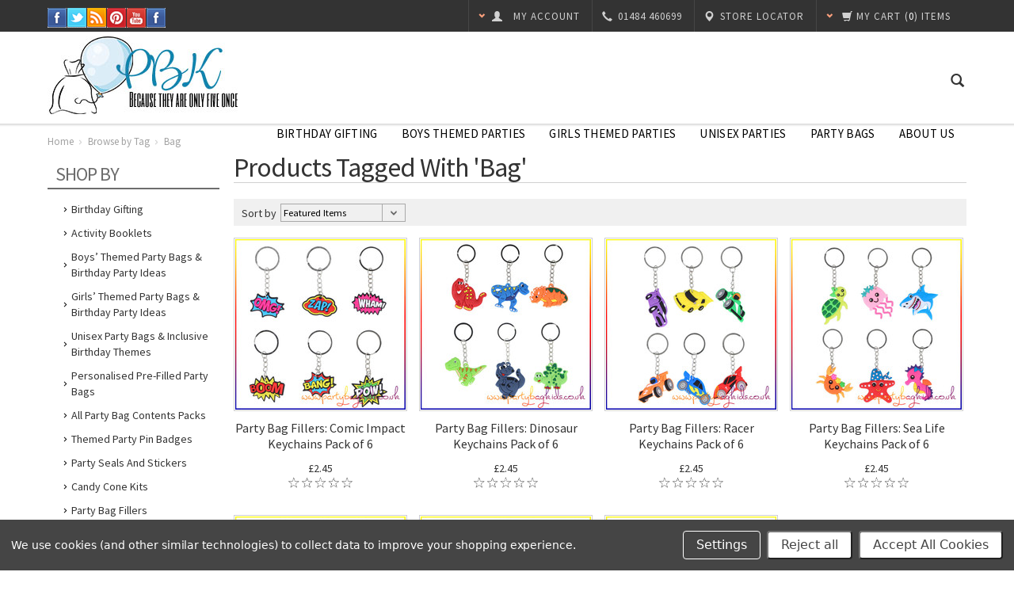

--- FILE ---
content_type: text/html; charset=UTF-8
request_url: https://partybagkids.co.uk/tags/bag
body_size: 11744
content:
<!DOCTYPE html>
<html xml:lang="en" lang="en" xmlns="http://www.w3.org/1999/xhtml">
<head>
    
    <title>Party Bag Kids - Products Tagged with 'Bag'</title>

    <meta http-equiv="Content-Type" content="text/html; charset=UTF-8" />
    <meta http-equiv="X-UA-Compatible" content="IE=edge">
    <meta name="description" content="Party Bags for Kids!  A magical touch to your child&#039;s celebration! We understand the importance of your little one&#039;s special day, and we are here to make it unforgettable. From the enchanting themes to the premium party supplies, we have everything you need to create a wondrous celebration for your child. So let your imagination run wild with our curated collection of high-quality party items, designed to create a spellbinding atmosphere that your child and their friends will cherish for years to come." />
    <meta name="keywords" content="Party, Bags, Kids, Children, Celebration, Party Bags, Loot, Pre-filled, Filled, Themed, Sweets, Treats, Gifts,  Stickers, Candy, Cone, Candy Cones, Matching, Personalised, Mugs, T-shirts, Badges, Presents, Games, Parcel, Pretty, Chocolate, Party in a Box, Party Bag Monkey, " />
    
    <link rel='canonical' href='https://partybagkids.co.uk/tags/bag' />
    <meta name='robots' content='noindex' />
    <meta http-equiv="Content-Script-Type" content="text/javascript" />
    <meta http-equiv="Content-Style-Type" content="text/css" />

    <meta name="viewport" content="width=device-width, initial-scale=1.0, maximum-scale=1.0, user-scalable=no">

    <!--[if lte IE 8]>
    <link href='//fonts.googleapis.com/css?family=Montserrat:400' rel='stylesheet' type='text/css'>
    <link href='//fonts.googleapis.com/css?family=Montserrat:700' rel='stylesheet' type='text/css'>
    <![endif]-->

    <link href="//fonts.googleapis.com/css?family=Open+Sans:300,700" rel="stylesheet" type="text/css">

    <link href='//fonts.googleapis.com/css?family=Source+Sans+Pro:300,400,600,700,400italic,700italic' rel='stylesheet' type='text/css'>
    <link rel="shortcut icon" href="https://cdn1.bigcommerce.com/server4000/1970e/product_images/PBK-FAVICON32x32.jpg?t=1516874567" />

    <meta http-equiv="Language" content="en-GB" />
    <meta name="language" content="English, en-GB" />
    <meta name="google-site-verification" content="yonIUmhUm5N6rZnbCC0WcLeGoCnJy80BKCRy7Q8f_3c" />
    <meta name="google-site-verification" content="owKKVC96Xykjw2HUnJVNf50YOQ7L0NS_wxDPKmhdTN8" />
    <meta name="y_key" content="5366cc47ae2f8c19" />
    <meta name="alexaVerifyID" content="zVbwUeploy1VvMJcuyOGW4Gf9FE" />
    <meta name="alexaVerifyID" content="bknKJ4o7m8Ld_FO0eYdIxHwkwII" />

    <meta property="og:title" content="Party Bag Kids" />
    <meta property="og:type" content="website" />
    <meta property="og:url" content="https://www.partybagkids.co.uk" />
    <meta property="og:image" content="https://www.partybagkids.co.uk/product_images/PirateLogoImage.jpg" />
    <meta property="og:site_name" content="Party Bag Kids" />
    <meta property="fb:admins" content="100001244748233" />
    <meta name="p:domain_verify" content="939bb56d1ea6beda2151b67d8791dfab"/>

    <link rel="apple-touch-icon" href="https://www.partybagkids.co.uk/product_images/uploaded_images/apple-touch-icon-57x57.png" />
    <link rel="apple-touch-icon" sizes="114x114" href="https://www.partybagkids.co.uk/product_images/uploaded_images/apple-touch-icon-114x114.png" />


    <!-- begin: js page tag -->
    <script language="javascript" type="text/javascript">//<![CDATA[
        (function(){
            // this happens before external dependencies (and dom ready) to reduce page flicker
            var node, i;
            for (i = window.document.childNodes.length; i--;) {
                node = window.document.childNodes[i];
                if (node.nodeName == 'HTML') {
                    node.className += ' javascript';
                }
            }
        })();
    //]]></script>
    <!-- end: js page tag -->
    <link rel="stylesheet" href="//netdna.bootstrapcdn.com/bootstrap/3.0.3/css/bootstrap.min.css">
    <link href="https://cdn9.bigcommerce.com/r-50b4fa8997ce43839fb9457331bc39687cd8345a/themes/__master/Styles/styles.css" type="text/css" rel="stylesheet" /><link href="https://partybagkids.co.uk/templates/__custom/Styles/styles.css?t=1641854669" media="all" type="text/css" rel="stylesheet" />
<link href="https://cdn9.bigcommerce.com/r-abca2fe3d6b6305557ce1b1e6c0f334341da0fc3/themes/Goodvibes/Styles/iselector.css" media="all" type="text/css" rel="stylesheet" />
<link href="https://cdn9.bigcommerce.com/r-abca2fe3d6b6305557ce1b1e6c0f334341da0fc3/themes/Goodvibes/Styles/flexslider.css" media="all" type="text/css" rel="stylesheet" />
<link href="https://cdn9.bigcommerce.com/r-abca2fe3d6b6305557ce1b1e6c0f334341da0fc3/themes/Goodvibes/Styles/slide-show.css" media="all" type="text/css" rel="stylesheet" />
<link href="https://cdn9.bigcommerce.com/r-abca2fe3d6b6305557ce1b1e6c0f334341da0fc3/themes/Goodvibes/Styles/styles-slide-show.css" media="all" type="text/css" rel="stylesheet" />
<link href="https://cdn9.bigcommerce.com/r-abca2fe3d6b6305557ce1b1e6c0f334341da0fc3/themes/Goodvibes/Styles/social.css" media="all" type="text/css" rel="stylesheet" />
<!--[if IE]><link href="https://cdn9.bigcommerce.com/r-abca2fe3d6b6305557ce1b1e6c0f334341da0fc3/themes/Goodvibes/Styles/ie.css" media="all" type="text/css" rel="stylesheet" /><![endif]-->
<link href="https://cdn9.bigcommerce.com/r-098fe5f4938830d40a5d5433badac2d4c1c010f5/javascript/superfish/css/store.css" type="text/css" rel="stylesheet" /><link type="text/css" rel="stylesheet" href="https://cdn9.bigcommerce.com/r-098fe5f4938830d40a5d5433badac2d4c1c010f5/javascript/jquery/plugins/imodal/imodal.css" />
    <link rel="stylesheet" href="https://partybagkids.co.uk/templates/__custom/Styles/pbk.css?t=1641854669">

    
    <style>
    div.selector,div.selector span,div.checker span,div.radio span,div.uploader,div.uploader span.action,div.button,div.button span {
    background-image: url(https://cdn2.bigcommerce.com/server4000/1970e/templates/__custom/images/icon_sprite.png?t=1641854669);
    background-repeat: no-repeat;
    -webkit-font-smoothing: antialiased;
    }
    </style>
    
    <!-- Tell the browsers about our RSS feeds -->
    <link rel="alternate" type="application/rss+xml" title="Latest News (RSS 2.0)" href="https://partybagkids.co.uk/rss.php?action=newblogs&amp;type=rss" />
<link rel="alternate" type="application/atom+xml" title="Latest News (Atom 0.3)" href="https://partybagkids.co.uk/rss.php?action=newblogs&amp;type=atom" />
<link rel="alternate" type="application/rss+xml" title="New Products (RSS 2.0)" href="https://partybagkids.co.uk/rss.php?type=rss" />
<link rel="alternate" type="application/atom+xml" title="New Products (Atom 0.3)" href="https://partybagkids.co.uk/rss.php?type=atom" />
<link rel="alternate" type="application/rss+xml" title="Popular Products (RSS 2.0)" href="https://partybagkids.co.uk/rss.php?action=popularproducts&amp;type=rss" />
<link rel="alternate" type="application/atom+xml" title="Popular Products (Atom 0.3)" href="https://partybagkids.co.uk/rss.php?action=popularproducts&amp;type=atom" />

    <!-- Include visitor tracking code (if any) -->
    <!-- Start Tracking Code for analytics_googleanalytics -->

<script data-bc-cookie-consent="3" type="text/plain">// <![CDATA[
  var _gaq = _gaq || [];
  _gaq.push(['_setAccount', 'UA-30825185-1']);
  _gaq.push(['_setDomainName', 'partybagkids.co.uk']);
  _gaq.push(['_setAllowLinker', true]);
  if (window.location.href && (window.location.href.indexOf("gafilter")==30)) {
document.write('gafilter');
  _gaq.push(['_setCustomVar',1,'Exclude Visitor','Dynamic IP',1]);
}
  _gaq.push(['_trackPageview']);

  (function() {
    var ga = document.createElement('script'); ga.type = 'text/javascript'; ga.async = true;
    ga.src = ('https:' == document.location.protocol ? 'https://ssl' : 'http://www') + '.google-analytics.com/ga.js';
    var s = document.getElementsByTagName('script')[0]; s.parentNode.insertBefore(ga, s);
  })();

(function() {
if (window.location.protocol == 'http:') {
        var px = new Image();
        px.src = "http://images.partybagkids.co.uk/spacer.gif?time=" + new Date().getTime();
}})();

// ]]></script>
<script data-bc-cookie-consent="3" type="text/plain">
if (location.protocol != 'https:')
{
 location.href = 'https:' + window.location.href.substring(window.location.protocol.length);
}
</script>

<script data-bc-cookie-consent="3" type="text/plain" src="/product_images/cookieControl-4.1.min.js"></script>

<script data-bc-cookie-consent="3" type="text/plain">//<![CDATA[
  cookieControl({
      introText:'<p>This site uses some unobtrusive cookies to store information on your computer.</p>',
      fullText:'<p>Some cookies on this site are essential, and the site won\'t work as expected without them. These cookies are set when you submit a form, login or interact with the site by doing something that goes beyond clicking on simple links.</p><p>We also use some non-essential cookies to anonymously track visitors or enhance your experience of the site.</p><p>By using our site you accept the terms of our <a href="https://ssl.partybagkids.co.uk/privacy-policy">Privacy Policy</a>.</p>',
      position:'right', // left or right
      shape:'triangle', // triangle or diamond
      theme:'dark', // light or dark
      startOpen:false,
      autoHide:3000,
      subdomains:true,
      onAccept:function(){},
      onReady:function(){
      },
      onCookiesAllowed:function(){},
      onCookiesNotAllowed:function(){},
      countries:'United Kingdom' // Or supply a list ['United Kingdom', 'Greece']
      });

      function ccAddAnalytics() {
}
   //]]>
</script>

                    <!-- Advanced settings / data solultions / Google an..  -->
    <script data-bc-cookie-consent="3" type="text/plain">
window.addEventListener("load", function(){
var storeClosed = false;
if (storeClosed)
alert("Thank you for visiting Party Bag Kids. We are temporarily closed");
});        
       
</script>

<!-- End Tracking Code for analytics_googleanalytics -->


    
    

    <link rel="stylesheet" href="https://cdn10.bigcommerce.com/r-abca2fe3d6b6305557ce1b1e6c0f334341da0fc3/themes/Goodvibes/Styles/perfect-scrollbar-0.4.5.min.css" />
    <link rel="stylesheet" type="text/css" href="https://cdn10.bigcommerce.com/r-abca2fe3d6b6305557ce1b1e6c0f334341da0fc3/themes/Goodvibes/Styles/prettyPhoto.css" /> 
    <link rel="stylesheet" href="https://partybagkids.co.uk/templates/__custom/Styles/cd-styles.css?t=1641854669">     
    
    <!-- GLOBAL_jQueryPath%% -->
    <script src="//ajax.googleapis.com/ajax/libs/jquery/1.7.2/jquery.min.js"></script>
    <script src="//netdna.bootstrapcdn.com/bootstrap/3.0.3/js/bootstrap.min.js"></script>
    <script type="text/javascript" src="https://cdn10.bigcommerce.com/r-098fe5f4938830d40a5d5433badac2d4c1c010f5/javascript/menudrop.js?"></script>
    <script type="text/javascript" src="https://cdn10.bigcommerce.com/r-abca2fe3d6b6305557ce1b1e6c0f334341da0fc3/themes/Goodvibes/js/common.js?"></script>
    <script type="text/javascript" src="https://cdn10.bigcommerce.com/r-098fe5f4938830d40a5d5433badac2d4c1c010f5/javascript/iselector.js?"></script>
    <script type="text/javascript" src="https://cdn10.bigcommerce.com/r-abca2fe3d6b6305557ce1b1e6c0f334341da0fc3/themes/Goodvibes/js/bselector.min.js"></script>
    <script src="https://cdn10.bigcommerce.com/r-098fe5f4938830d40a5d5433badac2d4c1c010f5/javascript/viewport.js?"></script>

    <!-- Translate -->
    <script src="https://cdn10.bigcommerce.com/r-abca2fe3d6b6305557ce1b1e6c0f334341da0fc3/themes/Goodvibes/js/jquery-lang.min.js" charset="utf-8" type="text/javascript"></script>
    <script>
    var gvConfig = {
    "showTweets": true,
    "tweetsType": "timeline",
    "tweetsQuery": "partybagkids",
    "address": true,
    "email": "info@partybagkids.co.uk",
    "fixedHeader": true,
    "saleFlags": true,
    "saleFlagColor": "#D22",
    "compareFlags": true,
    "compareFlagColor": "#2E93CC"
}
    </script>
    <script src="https://cdn10.bigcommerce.com/r-abca2fe3d6b6305557ce1b1e6c0f334341da0fc3/themes/Goodvibes/js/perfect-scrollbar-0.4.5.with-mousewheel.min.js"></script>
    <script src="https://cdn10.bigcommerce.com/r-abca2fe3d6b6305557ce1b1e6c0f334341da0fc3/themes/Goodvibes/js/jquery.paginate.min.js"></script>
    <script type="text/javascript" src="https://cdn10.bigcommerce.com/r-abca2fe3d6b6305557ce1b1e6c0f334341da0fc3/themes/Goodvibes/js/jquery.prettyPhoto.min.js"></script>
    <script type="text/javascript" src="https://cdn10.bigcommerce.com/r-abca2fe3d6b6305557ce1b1e6c0f334341da0fc3/themes/Goodvibes/js/jquery.uniform.min.js"></script>
    <script src="https://cdn10.bigcommerce.com/r-abca2fe3d6b6305557ce1b1e6c0f334341da0fc3/themes/Goodvibes/js/md5.min.js"></script>
    <script type="text/javascript" src="https://cdn10.bigcommerce.com/r-abca2fe3d6b6305557ce1b1e6c0f334341da0fc3/themes/Goodvibes/js/cd-scripts.min.js?v=8"></script>

    <!--
    <link rel="stylesheet" href="https://cdn10.bigcommerce.com/r-abca2fe3d6b6305557ce1b1e6c0f334341da0fc3/themes/Goodvibes/Styles/perfect-scrollbar-0.4.5.min.css" />
    <link rel="stylesheet" type="text/css" href="https://cdn10.bigcommerce.com/r-abca2fe3d6b6305557ce1b1e6c0f334341da0fc3/themes/Goodvibes/Styles/prettyPhoto.css" />
    -->

    <!-- Template bespoke js -->
    <script type="text/javascript" src="https://cdn10.bigcommerce.com/r-abca2fe3d6b6305557ce1b1e6c0f334341da0fc3/themes/Goodvibes/js/jquery.autobox.js"></script>
    <script type="text/javascript" src="https://cdn10.bigcommerce.com/r-abca2fe3d6b6305557ce1b1e6c0f334341da0fc3/themes/Goodvibes/js/init.js"></script>
    <script type="text/javascript" src="https://cdn10.bigcommerce.com/r-abca2fe3d6b6305557ce1b1e6c0f334341da0fc3/themes/Goodvibes/js/imagesLoaded.js"></script>

    <div id="fb-root"></div>
    <script>
    (function(d, s, id) {
        var js, fjs = d.getElementsByTagName(s)[0];
        if (d.getElementById(id)) return;
        js = d.createElement(s); js.id = id;
        js.src = "//connect.facebook.net/en_US/all.js#xfbml=1&appId=335962363154441";
        fjs.parentNode.insertBefore(js, fjs);
    }(document, 'script', 'facebook-jssdk'));
    </script>

    <script type="text/javascript">
        //<![CDATA[
        config.ShopPath = 'https://partybagkids.co.uk';
        config.AppPath = ''; // BIG-8939: Deprecated, do not use.
        config.FastCart = parseInt('1');
        var ThumbImageWidth = parseInt('215');
        var ThumbImageHeight = parseInt('215');
        //]]>
    </script> 
    <script type="text/javascript" src="https://cdn9.bigcommerce.com/r-098fe5f4938830d40a5d5433badac2d4c1c010f5/javascript/jquery/plugins/jquery.form.js"></script>
<script type="text/javascript" src="https://cdn9.bigcommerce.com/r-098fe5f4938830d40a5d5433badac2d4c1c010f5/javascript/jquery/plugins/imodal/imodal.js"></script>
<script type="text/javascript" src="https://checkout-sdk.bigcommerce.com/v1/loader.js" defer></script>
<script type="text/javascript">
var BCData = {};
</script>

    <script type="text/javascript" src="https://cdn9.bigcommerce.com/r-098fe5f4938830d40a5d5433badac2d4c1c010f5/javascript/quicksearch.js"></script>
    
</head>

<body class="tags" id="tags-main">
	<div id="Container">
	<div id="AjaxLoading">
    <img src="https://cdn2.bigcommerce.com/server4000/1970e/templates/__custom/images/ajax-loader.gif?t=1641854669" width="16" height="16" alt="" />&nbsp; <span lang="en">Loading... Please wait...</span>
</div>


<div id="Outer">
    <div id="Header">
        <div id="HeaderUpper">
            

<script type="text/javascript">

$(document).ready(function() {

    var cItems = '',
    Items;
    if(cItems != ''){
        var cItemsSplit = cItems.split(" "),
        Items = cItemsSplit[1].substr(1);
    }
    if(cItems == ''){ Items = '0'; }

    $('.CartLink .cItems').html('(<em>'+Items+'</em>) items');
    var cartLength = $('#SideCartContents').length;
    if(cartLength >= 1) {
        $('.CartLink .c-empty').hide();
        var cartTotal = $('#SideCartContents .sideCartTotal').html(),
            cartTotal = cartTotal.split(" ")[4].split('>')[1].split('<')[0];
        $('.CartLink .cTotal').html("<em>"+cartTotal+"</em>");
    }
});
</script>

<div id="TopMenu">
    <div class="hidden">
        <span id="signinout"><a href='https://partybagkids.co.uk/login.php' onclick=''>Sign in</a> or <a href='https://partybagkids.co.uk/login.php?action=create_account' onclick=''>Create an account</a></span>
        <span id="customer-email"></span>
        <span id="customer-firstname">Guest</span>
        <span id="customer-lastname"></span>
    </div>
    <div id="socnet">
	<a href="https://www.facebook.com/partybagkids" class="icon icon-social icon-facebook" title="Facebook" target="_blank">Facebook</a><a href="https://twitter.com/partybagkids" class="icon icon-social icon-twitter" title="Twitter" target="_blank">Twitter</a><a href="https://www.partybagkids.co.uk/rss-syndication/" class="icon icon-social icon-rss" title="RSS" target="_blank">RSS</a><a href="https://pinterest.com/partybagkids" class="icon icon-social icon-pinterest" title="Pinterest" target="_blank">Pinterest</a><a href="https://www.youtube.com/partybagkids" class="icon icon-social icon-youtube" title="YouTube" target="_blank">YouTube</a><a href="https://www.instagram.com/partybagkids" class="icon icon-social icon-instagram" title="Instagram" target="_blank">Instagram</a>
</div>
    <ul style="display:" class="top-menu-right">
        <li class="responsive-only responsive-pages">
            <span class="glyphicon glyphicon-th-large"></span>
        </li>
        <li class="responsive-only responsive-search">
            <span class="glyphicon glyphicon-search search-icon"></span>
        </li>
        <li style="display:" class="CartLink dropdown-target">
            <a href="/cart.php" id="viewDropdown">
                <span class="glyphicon glyphicon-chevron-down color"></span>
                <div lang="en" class="secondary-font-family"><span class="glyphicon glyphicon-shopping-cart"></span><span class="hide-responsive">My Cart</span></div>
                <span class="cItems secondary-font-family" lang="en"></span>
                <div class="cTotal secondary-font-family" lang="en"></div>
            </a>
            <div class="dropdown">
                <div class="c-empty">
                    <span>Your cart is currently empty</span>
                </div>
                
            </div>
        </li>
        <!-- <li><a href="https://partybagkids.co.uk/giftcertificates.php" lang="en"><span class="glyphicon glyphicon-gift"></span> <span class="gift-text">Gift Certificates</span></a></li> -->
        <li><a href="/store-locator" lang="en"><span class="glyphicon glyphicon-map-marker"></span><span class="hide-responsive"> Store Locator</span></a></li>
    <li><a href="tel://01484-460699" lang="en"><span class="glyphicon glyphicon-earphone"></span><span class="responsive-only">CALL</span><span class="hide-responsive"> 01484 460699</span></a></li> 
             
        <li class="compare dropdown-target">
            <a href="" class="compare-products secondary-font-family">
                <span class="glyphicon glyphicon-chevron-down color"></span>
                <span class="glyphicon glyphicon-random"></span>
                <div class="compare-text">Compare (<span class="compare-count">0</span>)</div></a>
            <div class="dropdown">
                <ul class="ProductList compare-list">There are no items selected for comparison.</ul>
                <a href="" class="CheckoutLink compare-link-blue compare-products"><span class="glyphicon glyphicon-random"></span> Compare Items</a>
                <a href="" class="compare-reset"><span class="glyphicon glyphicon-remove"></span>Reset</a>
            </div>
        </li>
        <li style="display:" class="First dropdown-target my-account">
            <a href="https://partybagkids.co.uk/account.php" lang="en" class="secondary-font-family"><span class="glyphicon glyphicon-chevron-down color"></span><span class="glyphicon glyphicon-user"></span> <em class="hide-responsive">My Account</em></a>
            <div class="dropdown">
                <form id="sign-in" action="/login.php?action=check_login" method="post">
                    <input type="text" class="Textbox Field250 InitialFocus" name="login_email" id="login_email_top" placeholder="email address"/>
                    <input type="password" autocomplete="off" class="Textbox Field250" name="login_pass" id="login_pass_top" placeholder="password" />
                    <button id="LoginButton" type="submit" lang="en" class="btn"><span class="glyphicon glyphicon-log-in"></span> Sign In</button>
                    <a href="https://partybagkids.co.uk/login.php?action=reset_password" lang="en" class="color-hover">Forgot your password?</a>
                </form>
                <ul>
    <li style="display: ">
        <a href="/account.php?action=inbox"><span lang="en">View Messages</span> <strong>()</strong></a>
    </li>
    <li>
        <a href="/account.php?action=order_status" lang="en">View Order Status</a>
    </li>
    <li>
        <a href="/account.php?action=view_orders" lang="en">Completed Orders</a>
    </li>
    <li style="display: ">
        <a href="/account.php?action=view_returns" lang="en">Return Requests</a>
    </li>
    <li>
        <a href="/account.php?action=address_book" lang="en">Your Address Book</a>
    </li>
    <li style="display:" class="wish-list">
        <a href="/wishlist.php"><span lang="en">Wish Lists</span> <strong>()</strong></a>
    </li>
    <li>
        <a href="/account.php?action=account_details" lang="en">Your Account Details</a>
    </li>
    <li role="presentation" class="divider"></li>
    <li>
        <a href="/login.php?action=logout" lang="en">Sign Out</a>
    </li>
</ul>
<script>
$(document).ready(function(e){
    gvConfig.wishListStyle = "";
});
</script>
            </div>
        </li>
    </ul>
</div>
        </div>      
        <div id="HeaderLower">
            <div class="logo">
                <div id="H1LogoText"><h1><span class="vcard"><span class="fn org">Party Bag Kids</span><a href="http://www.partybagkids.co.uk" class="url" title="http://www.partybagkids.co.uk"></a></span> UK - Kids Party Bags, Ideas, Childrens Party Bags &amp; Birthday Party Bag Fillers</h1></div>
<a href="https://partybagkids.co.uk/" class="logo">
    <img src="/product_images/website-logo_1678305066__33227.jpg" border="0" id="LogoImage" alt="Party Bag Kids- Kids Party Bags, Ideas, Childrens Party Bags &amp; Birthday Party Bag Fillers" />
</a>

            </div>
            <span class="glyphicon glyphicon-search search-icon color-hover"></span>
            <div class="CategoryList" id="SideCategoryList">
    <div class="Block Panel SideCategoryListFlyout" id="Menu">
        <ul class="sf-menu sf-vertical sf-js-enabled">
            <li class="First "><a href="https://partybagkids.co.uk/">
<span>Party Bag Kids
</span></a></li>
            <li class=" ">
	<a href="https://partybagkids.co.uk/birthday-gifting/">Birthday Gifting</a>
	<ul>
		
	</ul>
</li>

<li class="HasSubMenu ">
	<a href="https://www.partybagkids.co.uk/boys-themed-party-bags-birthday-party-ideas/">Boys Themed Parties</a>
	<ul>
			<li><a href="https://partybagkids.co.uk/construction-party/">Construction Themed Parties</a></li><li><a href="https://partybagkids.co.uk/camouflage-themed-party/">Camouflage Themed Parties</a></li><li><a href="https://partybagkids.co.uk/dinosaur-themed-party/">Dinosaur Themed Parties</a></li><li><a href="https://partybagkids.co.uk/football-trophy-themed-party/">Football Trophy Themed Parties</a></li><li><a href="https://partybagkids.co.uk/football-whistle-themed-party/">Football Whistle Themed Parties</a></li><li><a href="https://partybagkids.co.uk/gamer-themed-party/">Gamer Themed Parties</a></li><li><a href="https://partybagkids.co.uk/karting-themed-party/">Karting Themed Parties</a></li><li><a href="https://partybagkids.co.uk/laser-tag-themed-party/">Laser Tag Themed Parties</a></li><li><a href="https://partybagkids.co.uk/mischief-themed-party/">Mischief Maker Themed Parties</a></li><li><a href="https://partybagkids.co.uk/little-ninja-themed-party/">Ninja Themed Parties</a></li><li><a href="https://partybagkids.co.uk/prince-charming-party/">Prince Charming Themed Parties</a></li><li><a href="https://partybagkids.co.uk/pirate-themed-party/">Pirate Themed Parties</a></li><li><a href="https://partybagkids.co.uk/space-aliens/">Space Aliens Themed Parties</a></li><li><a href="https://partybagkids.co.uk/space-explorer-party/">Space Explorer Themed Parties</a></li><li><a href="https://partybagkids.co.uk/super-hero-themed-party/">Super Hero Themed Parties</a></li><li><a href="https://partybagkids.co.uk/wacky-wild-west-party/">Wacky Wild West Cowboy Themed Parties</a></li>

	</ul>
</li>

<li class="HasSubMenu ">
	<a href="https://www.partybagkids.co.uk/girls-themed-party-bags-birthday-party-ideas/">Girls Themed Parties</a>
	<ul>
			<li><a href="https://partybagkids.co.uk/ballet-party/">Ballet Themed Parties</a></li><li><a href="https://partybagkids.co.uk/gymnastics-party/">Gymnastics Themed Parties</a></li><li><a href="https://partybagkids.co.uk/rose-tea-time-party/">English Rose Themed Parties</a></li><li><a href="https://partybagkids.co.uk/fairy-princess-themed-party/">Fairy Princess Themed Parties</a></li><li><a href="https://partybagkids.co.uk/fairy-friends-themed-party/">Fairy Friends Themed Parties</a></li><li><a href="https://partybagkids.co.uk/magical-dragon-party/">Magical Dragon Themed Parties</a></li><li><a href="https://partybagkids.co.uk/mermaid-in-her-clamshell/">Mermaid and Shell Themed Parties</a></li><li><a href="https://partybagkids.co.uk/mermaid-with-trident/">Mermaid&#039;s Trident Themed Parties</a></li><li><a href="https://partybagkids.co.uk/pamper-themed-party/">Pamper Themed Parties</a></li><li><a href="https://partybagkids.co.uk/princess-themed-party/">Princess Themed Parties</a></li><li><a href="https://partybagkids.co.uk/under-the-sea-themed-party/">Under the Sea Themed Parties</a></li><li><a href="https://partybagkids.co.uk/unicorn-crown/">Unicorn Crown Themed Parties</a></li><li><a href="https://partybagkids.co.uk/unicorn-princess-party/">Unicorn Princess Themed Parties</a></li><li><a href="https://partybagkids.co.uk/whimsical-wings/">Whimsical Wings Themed Parties</a></li>

	</ul>
</li>

<li class="HasSubMenu ">
	<a href="https://partybagkids.co.uk/unisex-party-bags-inclusive-birthday-themes/">Unisex Parties</a>
	<ul>
			<li><a href="https://partybagkids.co.uk/circus-big-top-party/">Circus Themed Parties</a></li><li><a href="https://partybagkids.co.uk/christmas-party/">Christmas Themed Parties</a></li><li><a href="https://partybagkids.co.uk/movie-night-party/">Movie Night Themed Parties</a></li><li><a href="https://partybagkids.co.uk/noahs-ark-themed-party/">Noah&#039;s Ark Themed Parties</a></li><li><a href="https://partybagkids.co.uk/pizza-party/">Pizza Themed Parties</a></li><li><a href="https://partybagkids.co.uk/robot-party/">Robot Themed Parties</a></li><li><a href="https://partybagkids.co.uk/safari-themed-party/">Safari Themed Parties</a></li>

	</ul>
</li>

<li class="HasSubMenu ">
	<a href="http://www.partybagkids.co.uk/party-bags-and-boxes/">Party Bags</a>
	<ul>
			<li><a href="https://partybagkids.co.uk/paper-party-bags/">Paper Party Bags</a></li><li><a href="https://partybagkids.co.uk/personalised-paper-party-bags/">Personalised Paper Party Bag Packs</a></li><li><a href="https://partybagkids.co.uk/paint-your-own-cookies/">Paint Your Own Cookie Kits</a></li><li><a href="https://partybagkids.co.uk/cello-party-bags/">Cello Party Bags</a></li><li><a href="https://partybagkids.co.uk/candy-cone-kits/">Personalised Sweetie Cone Kits</a></li>

	</ul>
</li>

<li class="HasSubMenu ">
	<a href="https://partybagkids.co.uk/about-us/">About Us </a>
	<ul>
			<li><a href="https://partybagkids.co.uk/blog/">Blog</a></li><li><a href="https://partybagkids.co.uk/contact-us/">Contact Us</a></li><li><a href="https://partybagkids.co.uk/delivery/">Delivery</a></li><li><a href="https://partybagkids.co.uk/find-party-bag-kids-in-huddersfield/">Find Us</a></li><li><a href="https://partybagkids.co.uk/opening-times/">Opening Times</a></li><li><a href="https://partybagkids.co.uk/pbk-comedy-club/">PBK Comedy Club</a></li><li><a href="https://partybagkids.co.uk/terms-and-conditions/">Terms and Conditions</a></li><li><a href="https://partybagkids.co.uk/quality-policy/">Quality Policy</a></li>

	</ul>
</li>


        </ul>
    </div>
</div>            
            <script type="text/javascript" charset="utf-8">var
ju_num="99161D2A-7790-401E-B315-B6CEA6F7AB5C";var asset_host=(("https:"==document.location.protocol)?"https":"http")+'://s3.amazonaws.com/justuno/';(function() {var s=document.createElement('script');s.type='text/javascript';s.async=true;s.src=asset_host+'coupon_code1.js';var
x=document.getElementsByTagName('script')[0];x.parentNode.insertBefore(s,x);})();</script><!--<a style="display:none" href="http://www.justuno.com" id="ju_123_seo" title="Social Media">Social Media</a>-->
            <!-- Panel.SideCategoryList%% -->
            
        </div>
    </div>
	<div id="Wrapper">
		
		<div class="hide-visually real-tag-breadcrumb"><div class="Block Moveable Panel Breadcrumb" id="Breadcrumb">
	<ul>
		<li><a href="https://partybagkids.co.uk/" lang="en">Home</a></li>
		<li><a href="https://partybagkids.co.uk/tags/">Browse by Tag</a></li><li>Bag</li>
	</ul>
</div></div>
		<div class="Block Moveable Panel Breadcrumb fake-breadcrumb" id="Breadcrumb">
			<ul>
				<li><a href="/" lang="en">Home</a></li>
				<li><a href="#" disabled>Browse by Tag</a></li>
				<li>Bag</li>
			</ul>
		</div>
		<div class="Left">
			<div class="shop-by" id="title">shop by</div>
			<div class="CategoryList" id="SideCategoryList">
    <h2 lang="en">Party Bag Kids Categories</h2>
    <div class="SideCategoryListFlyout">
        <ul class="sf-menu sf-horizontal">
<li><a href="https://partybagkids.co.uk/birthday-gifting/">Birthday Gifting</a></li>
<li><a href="https://partybagkids.co.uk/activity-booklets/">Activity Booklets</a></li>
<li><a href="https://partybagkids.co.uk/boys-themed-party-bags-birthday-party-ideas/">Boys’ Themed Party Bags &amp; Birthday Party Ideas</a><ul>
<li><a href="https://partybagkids.co.uk/camouflage-themed-party/">Camouflage Themed Party Supplies</a></li>
<li><a href="https://partybagkids.co.uk/dinosaur-themed-party/">Dinosaur Themed Party Supplies</a></li>
<li><a href="https://partybagkids.co.uk/football-trophy-themed-party/">Football Trophy Party Supplies</a></li>
<li><a href="https://partybagkids.co.uk/football-whistle-themed-party/">Football Whistle Themed Party Supplies</a></li>
<li><a href="https://partybagkids.co.uk/gamer-themed-party/">Gamer Themed Party Supplies</a></li>
<li><a href="https://partybagkids.co.uk/karting-themed-party/">Karting Themed Party Supplies</a></li>
<li><a href="https://partybagkids.co.uk/laser-tag-themed-party/">Laser Tag Themed Party Supplies</a></li>
<li><a href="https://partybagkids.co.uk/mischief-themed-party/">Mischief Maker Themed Party Supplies</a></li>
<li><a href="https://partybagkids.co.uk/little-ninja-themed-party/">Ninja Themed Party Supplies</a></li>
<li><a href="https://partybagkids.co.uk/pirate-themed-party/">Pirate Themed Party Supplies</a></li>
<li><a href="https://partybagkids.co.uk/prince-charming-party/">Prince Charming Party Supplies</a></li>
<li><a href="https://partybagkids.co.uk/robot-party/">Robot Party Supplies</a></li>
<li><a href="https://partybagkids.co.uk/space-aliens/">Space Aliens Party Supplies</a></li>
<li><a href="https://partybagkids.co.uk/space-explorer-party/">Space Explorer Party Supplies</a></li>
<li><a href="https://partybagkids.co.uk/super-hero-themed-party/">Super Hero Themed Party Supplies</a></li>
<li><a href="https://partybagkids.co.uk/wacky-wild-west-party/">Wacky Wild West Party Supplies</a></li>

</ul>
</li>
<li><a href="https://partybagkids.co.uk/girls-themed-party-bags-birthday-party-ideas/">Girls’ Themed Party Bags &amp; Birthday Party Ideas</a><ul>
<li><a href="https://partybagkids.co.uk/ballet-party/">Ballet Themed Party Supplies</a></li>
<li><a href="https://partybagkids.co.uk/rose-tea-time-party/">English Rose Tea Party Supplies</a></li>
<li><a href="https://partybagkids.co.uk/fairy-friends-themed-party/">Fairy Friends Party Supplies</a></li>
<li><a href="https://partybagkids.co.uk/fairy-princess-themed-party/">Fairy Princess Party Supplies</a></li>
<li><a href="https://partybagkids.co.uk/gymnastics-party/">Gymnastics Party Supplies</a></li>
<li><a href="https://partybagkids.co.uk/mermaid-with-trident/">Mermaid&#039;s Trident Party Supplies</a></li>
<li><a href="https://partybagkids.co.uk/mermaid-and-shell/">Sleeping Mermaid Party Supplies</a></li>
<li><a href="https://partybagkids.co.uk/magical-dragon-party/">Magical Dragon Party Supplies</a></li>
<li><a href="https://partybagkids.co.uk/pamper-themed-party/">Pamper Themed Party Supplies</a></li>
<li><a href="https://partybagkids.co.uk/princess-themed-party/">Princess Themed Party Supplies</a></li>
<li><a href="https://partybagkids.co.uk/under-the-sea-themed-party/">Under the Sea Themed Party</a></li>
<li><a href="https://partybagkids.co.uk/unicorn-crown/">Unicorn Crown Party Supplies</a></li>
<li><a href="https://partybagkids.co.uk/unicorn-princess-party/">Unicorn Princess Party Supplies</a></li>
<li><a href="https://partybagkids.co.uk/whimsical-wings/">Whimsical Wings Fairy Party Supplies</a></li>

</ul>
</li>
<li><a href="https://partybagkids.co.uk/unisex-party-bags-inclusive-birthday-themes/">Unisex Party Bags &amp; Inclusive Birthday Themes</a><ul>
<li><a href="https://partybagkids.co.uk/circus-big-top-party/">Circus Carnival Party Supplies</a></li>
<li><a href="https://partybagkids.co.uk/movie-night-party/">Movie Night Party Supplies</a></li>
<li><a href="https://partybagkids.co.uk/noahs-ark-themed-party/">Noah&#039;s Ark Themed Party Supplies</a></li>
<li><a href="https://partybagkids.co.uk/pizza-party/">Pizza Party Supplies</a></li>
<li><a href="https://partybagkids.co.uk/safari-themed-party/">Safari Themed Party Supplies</a></li>

</ul>
</li>
<li><a href="https://partybagkids.co.uk/personalised-pre-filled-party-bags/">Personalised Pre-Filled Party Bags</a></li>
<li><a href="https://partybagkids.co.uk/all-party-bag-contents-packs/">All Party Bag Contents Packs</a></li>
<li><a href="https://partybagkids.co.uk/party-pin-badges/">Themed Party Pin Badges</a></li>
<li><a href="https://partybagkids.co.uk/party-seals-and-stickers/">Party Seals and Stickers</a></li>
<li><a href="https://partybagkids.co.uk/candy-cone-kits/">Candy Cone Kits</a></li>
<li><a href="https://partybagkids.co.uk/childrens-party-bag-fillers/">Party Bag Fillers</a></li>
<li><a href="https://partybagkids.co.uk/party-bags-boxes/">Party Bags &amp; Boxes</a><ul>
<li><a href="https://partybagkids.co.uk/cello-party-bags/">Cello Party Bags</a></li>
<li><a href="https://partybagkids.co.uk/paper-party-bags/">Paper Party Bags</a></li>
<li><a href="https://partybagkids.co.uk/party-boxes/">Party Boxes</a></li>

</ul>
</li>
<li><a href="https://partybagkids.co.uk/party-bag-sweets-and-treats/">Party Bag Sweets</a><ul>
<li><a href="https://partybagkids.co.uk/pre-school-party-bag-fillers/">All Sweets</a></li>
<li><a href="https://partybagkids.co.uk/paint-your-own-cookies/">Paint Your Own Cookies</a></li>
<li><a href="https://partybagkids.co.uk/themed-chocolate-coins/">Themed Chocolate Coins</a></li>
<li><a href="https://partybagkids.co.uk/vegetarian-sweets-for-party-bags/">Vegetarian Sweets for Party Bags</a></li>

</ul>
</li>
<li><a href="https://partybagkids.co.uk/personalised-paper-party-bags/">Personalised Paper Party Bags</a></li>
<li><a href="https://partybagkids.co.uk/balloons/">Balloons</a><ul>
<li><a href="https://partybagkids.co.uk/air-loonz/">Air Loonz</a></li>
<li><a href="https://partybagkids.co.uk/balloon-accessories/">Balloon Accessories</a></li>
<li><a href="https://partybagkids.co.uk/balloon-garlands/">Balloon Clusters and Garlands</a></li>
<li><a href="https://partybagkids.co.uk/foil-balloons/">Foil Balloons</a></li>
<li><a href="https://partybagkids.co.uk/balloon-banners-and-scripts/">Balloon Banners and Scripts</a></li>
<li><a href="https://partybagkids.co.uk/balloon-bouquets-garlands/">Balloon Bouquets</a></li>

</ul>
</li>
<li><a href="https://partybagkids.co.uk/party-tableware/">Party Tableware</a></li>
<li><a href="https://partybagkids.co.uk/party-by-colour/">Party by Colour</a><ul>
<li><a href="https://partybagkids.co.uk/black-party-supplies/">Black Party Supplies</a></li>
<li><a href="https://partybagkids.co.uk/blue-party-supplies/">Blue Party Supplies</a></li>
<li><a href="https://partybagkids.co.uk/green-party-supplies/">Green Party Supplies</a></li>
<li><a href="https://partybagkids.co.uk/orange-party-supplies/">Orange Party Supplies</a></li>
<li><a href="https://partybagkids.co.uk/pink-party-supplies/">Pink Party Supplies</a></li>
<li><a href="https://partybagkids.co.uk/red-party-supplies/">Red Party Supplies</a></li>
<li><a href="https://partybagkids.co.uk/silver-party-supplies/">Silver Party Supplies</a></li>
<li><a href="https://partybagkids.co.uk/white-party-supplies/">White Party Supplies</a></li>
<li><a href="https://partybagkids.co.uk/yellow-party-supplies/">Yellow Party Supplies</a></li>

</ul>
</li>
<li><a href="https://partybagkids.co.uk/seasonal/">Seasonal </a><ul>
<li><a href="https://partybagkids.co.uk/easter/">Easter </a></li>
<li><a href="https://partybagkids.co.uk/eid-celebrations/">Eid Celebrations</a><ul>
<li><a href="https://partybagkids.co.uk/halloween/">Halloween</a></li>

</ul>
</li>
<li><a href="https://partybagkids.co.uk/fathers-day/">Fathers Day</a></li>
<li><a href="https://partybagkids.co.uk/valentines-party/">Valentines Party</a></li>

</ul>
</li>
<li><a href="https://partybagkids.co.uk/clearance/">Winter Sale</a></li>
<li><a href="https://partybagkids.co.uk/bulk-buy/">Bulk Buy</a></li>
<li><a href="https://partybagkids.co.uk/printables/">Printable Library</a></li>

</ul>

    </div>
</div>
			
		</div>
		<div class="Content left">
			<h1 class="secondary-font-family">Products Tagged with 'Bag'</h1>
			<div class="header-wrapper">
				<div class="FloatRight SortBox">
	<form action="https://partybagkids.co.uk/tags/bag" method="get">
		
		<span lang="en">Sort by</span>
		<select name="sort" id="sort" onchange="this.form.submit()">
			<option  value="featured" lang="en">Featured Items</option>
			<option  value="newest" lang="en">Newest Items</option>
			<option  value="bestselling" lang="en">Bestselling</option>
			<option  value="alphaasc" lang="en">Alphabetical: A to Z</option>
			<option  value="alphadesc" lang="en">Alphabetical: Z to A</option>
			<option  value="avgcustomerreview" lang="en">Avg. Customer Review</option>
			<option  value="priceasc" lang="en">Price: Low to High</option>
			<option  value="pricedesc" lang="en">Price: High to Low</option>
		</select>
	</form>
</div>

				
			</div>
			
			<div class="Block Moveable Panel" id="TagProducts">
	<ul class="ProductList TaggedProductsList">
		<li class="Odd">
    <div class="ProductImage">
        <a href="https://partybagkids.co.uk/party-bag-fillers-comic-impact-keychains-pack-of-6/"><img src="https://cdn1.bigcommerce.com/server4000/1970e/products/1295/images/5096/Comic-Impact-key-chains-x650-with-web__22759.1736687695.215.215.jpg?c=2" alt="A collection of 6 Comic impact keychains in assorted designs, ideal for party favours, lucky dip prizes, or stocking fillers for kids." /></a>
    </div>
    <div class="ProductDetails">
        <strong><a href="https://partybagkids.co.uk/party-bag-fillers-comic-impact-keychains-pack-of-6/" class="">Party Bag Fillers: Comic Impact Keychains Pack of 6</a></strong>
    </div>
    <div class="ProductPriceRating">
        <em>£2.45</em>
        <span class="Rating Rating0"><img src="https://cdn2.bigcommerce.com/server4000/1970e/templates/__custom/images/IcoRating0.png?t=1641854669" class="bg-color" alt="0 star rating" width="83" height="14" style="" /></span>
    </div>
    <div class="ProductActionAdd" style="display:none;">
        <a href="https://partybagkids.co.uk/party-bag-fillers-comic-impact-keychains-pack-of-6/" lang="en"><span class="glyphicon glyphicon-shopping-cart"></span>Add Kids Party Bag Idea</a>
        <span class="ProductCompareButton compare-link" id="compare-1295" style="display:"><span class="glyphicon glyphicon-random"></span> Compare</span>
    </div>
</li><li class="Even">
    <div class="ProductImage">
        <a href="https://partybagkids.co.uk/party-bag-fillers-dinosaur-keychains-pack-of-6/"><img src="https://cdn1.bigcommerce.com/server4000/1970e/products/1298/images/5103/Dinosaurs-key-chains-x650-with-web__36500.1736690017.215.215.jpg?c=2" alt="A collection of 6 Dinosaur themed keychains in assorted designs, ideal for party favours, lucky dip prizes, or stocking fillers for kids." /></a>
    </div>
    <div class="ProductDetails">
        <strong><a href="https://partybagkids.co.uk/party-bag-fillers-dinosaur-keychains-pack-of-6/" class="">Party Bag Fillers: Dinosaur Keychains Pack of 6</a></strong>
    </div>
    <div class="ProductPriceRating">
        <em>£2.45</em>
        <span class="Rating Rating0"><img src="https://cdn2.bigcommerce.com/server4000/1970e/templates/__custom/images/IcoRating0.png?t=1641854669" class="bg-color" alt="0 star rating" width="83" height="14" style="" /></span>
    </div>
    <div class="ProductActionAdd" style="display:none;">
        <a href="https://partybagkids.co.uk/party-bag-fillers-dinosaur-keychains-pack-of-6/" lang="en"><span class="glyphicon glyphicon-shopping-cart"></span>Add Kids Party Bag Idea</a>
        <span class="ProductCompareButton compare-link" id="compare-1298" style="display:"><span class="glyphicon glyphicon-random"></span> Compare</span>
    </div>
</li><li class="Odd">
    <div class="ProductImage">
        <a href="https://partybagkids.co.uk/party-bag-fillers-racer-keychains-pack-of-6/"><img src="https://cdn1.bigcommerce.com/server4000/1970e/products/1297/images/5100/Race-Cars-key-chains-x650-with-web__90721.1736689301.215.215.jpg?c=2" alt="A collection of 6 race car themed keychains in assorted designs, ideal for party favours, lucky dip prizes, or stocking fillers for kids." /></a>
    </div>
    <div class="ProductDetails">
        <strong><a href="https://partybagkids.co.uk/party-bag-fillers-racer-keychains-pack-of-6/" class="">Party Bag Fillers: Racer Keychains Pack of 6</a></strong>
    </div>
    <div class="ProductPriceRating">
        <em>£2.45</em>
        <span class="Rating Rating0"><img src="https://cdn2.bigcommerce.com/server4000/1970e/templates/__custom/images/IcoRating0.png?t=1641854669" class="bg-color" alt="0 star rating" width="83" height="14" style="" /></span>
    </div>
    <div class="ProductActionAdd" style="display:none;">
        <a href="https://partybagkids.co.uk/party-bag-fillers-racer-keychains-pack-of-6/" lang="en"><span class="glyphicon glyphicon-shopping-cart"></span>Add Kids Party Bag Idea</a>
        <span class="ProductCompareButton compare-link" id="compare-1297" style="display:"><span class="glyphicon glyphicon-random"></span> Compare</span>
    </div>
</li><li class="Even">
    <div class="ProductImage">
        <a href="https://partybagkids.co.uk/party-bag-fillers-sea-life-keychains-pack-of-6/"><img src="https://cdn1.bigcommerce.com/server4000/1970e/products/1010/images/5090/Sealife-key-chains-650-with-web__80999.1736602682.215.215.jpg?c=2" alt="A collection of 6 bubbly Sea-life keychains in assorted designs, ideal for party favours, lucky dip prizes, or stocking fillers for kids." /></a>
    </div>
    <div class="ProductDetails">
        <strong><a href="https://partybagkids.co.uk/party-bag-fillers-sea-life-keychains-pack-of-6/" class="">Party Bag Fillers: Sea Life Keychains Pack of 6</a></strong>
    </div>
    <div class="ProductPriceRating">
        <em>£2.45</em>
        <span class="Rating Rating0"><img src="https://cdn2.bigcommerce.com/server4000/1970e/templates/__custom/images/IcoRating0.png?t=1641854669" class="bg-color" alt="0 star rating" width="83" height="14" style="" /></span>
    </div>
    <div class="ProductActionAdd" style="display:;">
        <a href="https://partybagkids.co.uk/cart.php?action=add&product_id=1010" lang="en"><span class="glyphicon glyphicon-shopping-cart"></span>Add Kids Party Bag Idea</a>
        <span class="ProductCompareButton compare-link" id="compare-1010" style="display:"><span class="glyphicon glyphicon-random"></span> Compare</span>
    </div>
</li><li class="Odd">
    <div class="ProductImage">
        <a href="https://partybagkids.co.uk/party-bag-fillers-space-keychains-pack-of-6/"><img src="https://cdn1.bigcommerce.com/server4000/1970e/products/1296/images/5098/Space-themed-key-chains-x650-with-web__35769.1736688455.215.215.jpg?c=2" alt="A collection of 6 Space themed keychains in assorted designs, ideal for party favours, lucky dip prizes, or stocking fillers for kids." /></a>
    </div>
    <div class="ProductDetails">
        <strong><a href="https://partybagkids.co.uk/party-bag-fillers-space-keychains-pack-of-6/" class="">Party Bag Fillers: Space Keychains Pack of 6</a></strong>
    </div>
    <div class="ProductPriceRating">
        <em>£2.45</em>
        <span class="Rating Rating0"><img src="https://cdn2.bigcommerce.com/server4000/1970e/templates/__custom/images/IcoRating0.png?t=1641854669" class="bg-color" alt="0 star rating" width="83" height="14" style="" /></span>
    </div>
    <div class="ProductActionAdd" style="display:none;">
        <a href="https://partybagkids.co.uk/party-bag-fillers-space-keychains-pack-of-6/" lang="en"><span class="glyphicon glyphicon-shopping-cart"></span>Add Kids Party Bag Idea</a>
        <span class="ProductCompareButton compare-link" id="compare-1296" style="display:"><span class="glyphicon glyphicon-random"></span> Compare</span>
    </div>
</li><li class="Even">
    <div class="ProductImage">
        <a href="https://partybagkids.co.uk/girls-party-mixed-gem-treasure-bags/"><img src="https://cdn1.bigcommerce.com/server4000/1970e/products/196/images/4441/Mixed-Gemstones-with-web-650x650__49142.1691582114.215.215.jpg?c=2" alt="Mixed Gemstone Treasure Bag" /></a>
    </div>
    <div class="ProductDetails">
        <strong><a href="https://partybagkids.co.uk/girls-party-mixed-gem-treasure-bags/" class="">Girls Party: Mixed Gem Treasure Bags</a></strong>
    </div>
    <div class="ProductPriceRating">
        <em>£3.99</em>
        <span class="Rating Rating0"><img src="https://cdn2.bigcommerce.com/server4000/1970e/templates/__custom/images/IcoRating0.png?t=1641854669" class="bg-color" alt="0 star rating" width="83" height="14" style="" /></span>
    </div>
    <div class="ProductActionAdd" style="display:;">
        <a href="https://partybagkids.co.uk/cart.php?action=add&product_id=196" lang="en"><span class="glyphicon glyphicon-shopping-cart"></span>Add Kids Party Bag Idea</a>
        <span class="ProductCompareButton compare-link" id="compare-196" style="display:"><span class="glyphicon glyphicon-random"></span> Compare</span>
    </div>
</li><li class="Odd">
    <div class="ProductImage">
        <a href="https://partybagkids.co.uk/party-bags-lilac-paper-party-favour-bag-pk-10/"><img src="https://cdn1.bigcommerce.com/server4000/1970e/products/411/images/4557/Lilac_Paper_Party_Bags__95037.1706280868.215.215.jpg?c=2" alt="Lilac Paper Party Bag Pack of 10" /></a>
    </div>
    <div class="ProductDetails">
        <strong><a href="https://partybagkids.co.uk/party-bags-lilac-paper-party-favour-bag-pk-10/" class="">Party Bags: Lilac Paper Party Favour Bag Pk 10</a></strong>
    </div>
    <div class="ProductPriceRating">
        <em>£2.50</em>
        <span class="Rating Rating0"><img src="https://cdn2.bigcommerce.com/server4000/1970e/templates/__custom/images/IcoRating0.png?t=1641854669" class="bg-color" alt="0 star rating" width="83" height="14" style="" /></span>
    </div>
    <div class="ProductActionAdd" style="display:;">
        <a href="https://partybagkids.co.uk/cart.php?action=add&product_id=411" lang="en"><span class="glyphicon glyphicon-shopping-cart"></span>Add Kids Party Bag Idea</a>
        <span class="ProductCompareButton compare-link" id="compare-411" style="display:"><span class="glyphicon glyphicon-random"></span> Compare</span>
    </div>
</li>
	</ul>
	<div class="header-wrapper">
		<div class="PagingBottom">
			
		</div>
	</div>
</div>

		</div>
	</div>
	        </div>
    </div>
    <div class="NewsLetter">
        <div class="wrap">
            

<div class="Block NewsletterSubscription Moveable Panel" id="SideNewsletterBox">
    
    <h2 lang="en">Party Bag Kids Newsletter</h2>
    

    <div class="BlockContent">
        <form action="https://partybagkids.co.uk/subscribe.php" method="post" id="subscribe_form" name="subscribe_form">
            <input type="hidden" name="action" value="subscribe" />
            <input type="text" class="Textbox" id="nl_first_name" name="nl_first_name" lang="en" placeholder="first name"/>
            <input type="text" lang="en" class="Textbox" id="nl_email" name="nl_email" placeholder="email address"/>
            
            <input type="image" src="https://cdn2.bigcommerce.com/server4000/1970e/templates/__custom/images/white/NewsletterSubscribe.gif?t=1641854669" value="Subscribe" class="Button" lang="en"/>
            
        </form>
    </div>
</div>
<script type="text/javascript">
// <!--
	$('#subscribe_form').submit(function() {
		if($('#nl_first_name').val() == '') {
			alert(window.lang.convert('You forgot to type in your first name.'));
			$('#nl_first_name').focus();
			return false;
		}

		if($('#nl_email').val() == '') {
			alert(window.lang.convert('You forgot to type in your email address.'));
			$('#nl_email').focus();
			return false;
		}

		if($('#nl_email').val().indexOf('@') == -1 || $('#nl_email').val().indexOf('.') == -1) {
			alert(window.lang.convert('Please enter a valid email address, such as john@example.com.'));
			$('#nl_email').focus();
			$('#nl_email').select();
			return false;
		}

		// Set the action of the form to stop spammers
		$('#subscribe_form').append("<input type=\"hidden\" name=\"check\" value=\"1\" \/>");
		return true;

	});
// -->
</script>

        </div>
    </div>
    <div id="ContainerFooter" class="container">
        <div id="FooterUpper" class="row">
            <ul class="col-md-6 c-info">
                <li class="f-heading" lang="en">Contact Info</li>
                <li class="address"><span class="glyphicon glyphicon-map-marker"></span> The Little Treasure Box Ltd<br />
T/A Party Bag Kids<br />
Gingerbread House<br />
115A Armitage Road<br />
Milnsbridge<br />
Huddersfield<br />
HD3 4JR<br />
United Kingdom</li>
                <li class="phone"><a href="tel://01484 460699"><span class="glyphicon glyphicon-earphone"></span> 01484 460699</a></li>
                <li class="email"><a href="mailto:tracy@partybagkids.co.uk"><span class="glyphicon glyphicon-envelope"></span> tracy@partybagkids.co.uk</a></li>
                <div id="socnet">
	<a href="https://www.facebook.com/partybagkids" class="icon icon-social icon-facebook" title="Facebook" target="_blank">Facebook</a><a href="https://twitter.com/partybagkids" class="icon icon-social icon-twitter" title="Twitter" target="_blank">Twitter</a><a href="https://www.partybagkids.co.uk/rss-syndication/" class="icon icon-social icon-rss" title="RSS" target="_blank">RSS</a><a href="https://pinterest.com/partybagkids" class="icon icon-social icon-pinterest" title="Pinterest" target="_blank">Pinterest</a><a href="https://www.youtube.com/partybagkids" class="icon icon-social icon-youtube" title="YouTube" target="_blank">YouTube</a><a href="https://www.instagram.com/partybagkids" class="icon icon-social icon-instagram" title="Instagram" target="_blank">Instagram</a>
</div>
            </ul>
            <ul class="col-md-6 c-account">
                <li class="f-heading" lang="en">My Account</li>
                <li><a href="/account.php" lang="en">My Account</a></li>
                <li id="f-login"><a href="/login.php" lang="en">Sign In</a></li>
                <li><a href="/orderstatus.php" lang="en">Order Status</a></li>
                <li><a href="/cart.php" lang="en">My Cart</a></li>
                <li><a href="/wishlist.php" lang="en">My Wishlist</a></li>
            </ul>
            <ul class="col-md-6 c-pages">
                <li class="f-heading" lang="en">Information</li>
                <div class="CategoryList" id="SideCategoryList">
    <div class="Block Panel SideCategoryListFlyout" id="Menu">
        <ul class="sf-menu sf-vertical sf-js-enabled">
            <li class="First "><a href="https://partybagkids.co.uk/">
<span>Party Bag Kids
</span></a></li>
            <li class=" ">
	<a href="https://partybagkids.co.uk/birthday-gifting/">Birthday Gifting</a>
	<ul>
		
	</ul>
</li>

<li class="HasSubMenu ">
	<a href="https://www.partybagkids.co.uk/boys-themed-party-bags-birthday-party-ideas/">Boys Themed Parties</a>
	<ul>
			<li><a href="https://partybagkids.co.uk/construction-party/">Construction Themed Parties</a></li><li><a href="https://partybagkids.co.uk/camouflage-themed-party/">Camouflage Themed Parties</a></li><li><a href="https://partybagkids.co.uk/dinosaur-themed-party/">Dinosaur Themed Parties</a></li><li><a href="https://partybagkids.co.uk/football-trophy-themed-party/">Football Trophy Themed Parties</a></li><li><a href="https://partybagkids.co.uk/football-whistle-themed-party/">Football Whistle Themed Parties</a></li><li><a href="https://partybagkids.co.uk/gamer-themed-party/">Gamer Themed Parties</a></li><li><a href="https://partybagkids.co.uk/karting-themed-party/">Karting Themed Parties</a></li><li><a href="https://partybagkids.co.uk/laser-tag-themed-party/">Laser Tag Themed Parties</a></li><li><a href="https://partybagkids.co.uk/mischief-themed-party/">Mischief Maker Themed Parties</a></li><li><a href="https://partybagkids.co.uk/little-ninja-themed-party/">Ninja Themed Parties</a></li><li><a href="https://partybagkids.co.uk/prince-charming-party/">Prince Charming Themed Parties</a></li><li><a href="https://partybagkids.co.uk/pirate-themed-party/">Pirate Themed Parties</a></li><li><a href="https://partybagkids.co.uk/space-aliens/">Space Aliens Themed Parties</a></li><li><a href="https://partybagkids.co.uk/space-explorer-party/">Space Explorer Themed Parties</a></li><li><a href="https://partybagkids.co.uk/super-hero-themed-party/">Super Hero Themed Parties</a></li><li><a href="https://partybagkids.co.uk/wacky-wild-west-party/">Wacky Wild West Cowboy Themed Parties</a></li>

	</ul>
</li>

<li class="HasSubMenu ">
	<a href="https://www.partybagkids.co.uk/girls-themed-party-bags-birthday-party-ideas/">Girls Themed Parties</a>
	<ul>
			<li><a href="https://partybagkids.co.uk/ballet-party/">Ballet Themed Parties</a></li><li><a href="https://partybagkids.co.uk/gymnastics-party/">Gymnastics Themed Parties</a></li><li><a href="https://partybagkids.co.uk/rose-tea-time-party/">English Rose Themed Parties</a></li><li><a href="https://partybagkids.co.uk/fairy-princess-themed-party/">Fairy Princess Themed Parties</a></li><li><a href="https://partybagkids.co.uk/fairy-friends-themed-party/">Fairy Friends Themed Parties</a></li><li><a href="https://partybagkids.co.uk/magical-dragon-party/">Magical Dragon Themed Parties</a></li><li><a href="https://partybagkids.co.uk/mermaid-in-her-clamshell/">Mermaid and Shell Themed Parties</a></li><li><a href="https://partybagkids.co.uk/mermaid-with-trident/">Mermaid&#039;s Trident Themed Parties</a></li><li><a href="https://partybagkids.co.uk/pamper-themed-party/">Pamper Themed Parties</a></li><li><a href="https://partybagkids.co.uk/princess-themed-party/">Princess Themed Parties</a></li><li><a href="https://partybagkids.co.uk/under-the-sea-themed-party/">Under the Sea Themed Parties</a></li><li><a href="https://partybagkids.co.uk/unicorn-crown/">Unicorn Crown Themed Parties</a></li><li><a href="https://partybagkids.co.uk/unicorn-princess-party/">Unicorn Princess Themed Parties</a></li><li><a href="https://partybagkids.co.uk/whimsical-wings/">Whimsical Wings Themed Parties</a></li>

	</ul>
</li>

<li class="HasSubMenu ">
	<a href="https://partybagkids.co.uk/unisex-party-bags-inclusive-birthday-themes/">Unisex Parties</a>
	<ul>
			<li><a href="https://partybagkids.co.uk/circus-big-top-party/">Circus Themed Parties</a></li><li><a href="https://partybagkids.co.uk/christmas-party/">Christmas Themed Parties</a></li><li><a href="https://partybagkids.co.uk/movie-night-party/">Movie Night Themed Parties</a></li><li><a href="https://partybagkids.co.uk/noahs-ark-themed-party/">Noah&#039;s Ark Themed Parties</a></li><li><a href="https://partybagkids.co.uk/pizza-party/">Pizza Themed Parties</a></li><li><a href="https://partybagkids.co.uk/robot-party/">Robot Themed Parties</a></li><li><a href="https://partybagkids.co.uk/safari-themed-party/">Safari Themed Parties</a></li>

	</ul>
</li>

<li class="HasSubMenu ">
	<a href="http://www.partybagkids.co.uk/party-bags-and-boxes/">Party Bags</a>
	<ul>
			<li><a href="https://partybagkids.co.uk/paper-party-bags/">Paper Party Bags</a></li><li><a href="https://partybagkids.co.uk/personalised-paper-party-bags/">Personalised Paper Party Bag Packs</a></li><li><a href="https://partybagkids.co.uk/paint-your-own-cookies/">Paint Your Own Cookie Kits</a></li><li><a href="https://partybagkids.co.uk/cello-party-bags/">Cello Party Bags</a></li><li><a href="https://partybagkids.co.uk/candy-cone-kits/">Personalised Sweetie Cone Kits</a></li>

	</ul>
</li>

<li class="HasSubMenu ">
	<a href="https://partybagkids.co.uk/about-us/">About Us </a>
	<ul>
			<li><a href="https://partybagkids.co.uk/blog/">Blog</a></li><li><a href="https://partybagkids.co.uk/contact-us/">Contact Us</a></li><li><a href="https://partybagkids.co.uk/delivery/">Delivery</a></li><li><a href="https://partybagkids.co.uk/find-party-bag-kids-in-huddersfield/">Find Us</a></li><li><a href="https://partybagkids.co.uk/opening-times/">Opening Times</a></li><li><a href="https://partybagkids.co.uk/pbk-comedy-club/">PBK Comedy Club</a></li><li><a href="https://partybagkids.co.uk/terms-and-conditions/">Terms and Conditions</a></li><li><a href="https://partybagkids.co.uk/quality-policy/">Quality Policy</a></li>

	</ul>
</li>


        </ul>
    </div>
</div>
            </ul>
            <ul class="col-md-6 c-shop">
                <li class="f-heading" lang="en">Shop</li>
                <div class="CategoryList" id="SideCategoryList">
    <h2 lang="en">Party Bag Kids Categories</h2>
    <div class="SideCategoryListFlyout">
        <ul class="sf-menu sf-horizontal">
<li><a href="https://partybagkids.co.uk/birthday-gifting/">Birthday Gifting</a></li>
<li><a href="https://partybagkids.co.uk/activity-booklets/">Activity Booklets</a></li>
<li><a href="https://partybagkids.co.uk/boys-themed-party-bags-birthday-party-ideas/">Boys’ Themed Party Bags &amp; Birthday Party Ideas</a><ul>
<li><a href="https://partybagkids.co.uk/camouflage-themed-party/">Camouflage Themed Party Supplies</a></li>
<li><a href="https://partybagkids.co.uk/dinosaur-themed-party/">Dinosaur Themed Party Supplies</a></li>
<li><a href="https://partybagkids.co.uk/football-trophy-themed-party/">Football Trophy Party Supplies</a></li>
<li><a href="https://partybagkids.co.uk/football-whistle-themed-party/">Football Whistle Themed Party Supplies</a></li>
<li><a href="https://partybagkids.co.uk/gamer-themed-party/">Gamer Themed Party Supplies</a></li>
<li><a href="https://partybagkids.co.uk/karting-themed-party/">Karting Themed Party Supplies</a></li>
<li><a href="https://partybagkids.co.uk/laser-tag-themed-party/">Laser Tag Themed Party Supplies</a></li>
<li><a href="https://partybagkids.co.uk/mischief-themed-party/">Mischief Maker Themed Party Supplies</a></li>
<li><a href="https://partybagkids.co.uk/little-ninja-themed-party/">Ninja Themed Party Supplies</a></li>
<li><a href="https://partybagkids.co.uk/pirate-themed-party/">Pirate Themed Party Supplies</a></li>
<li><a href="https://partybagkids.co.uk/prince-charming-party/">Prince Charming Party Supplies</a></li>
<li><a href="https://partybagkids.co.uk/robot-party/">Robot Party Supplies</a></li>
<li><a href="https://partybagkids.co.uk/space-aliens/">Space Aliens Party Supplies</a></li>
<li><a href="https://partybagkids.co.uk/space-explorer-party/">Space Explorer Party Supplies</a></li>
<li><a href="https://partybagkids.co.uk/super-hero-themed-party/">Super Hero Themed Party Supplies</a></li>
<li><a href="https://partybagkids.co.uk/wacky-wild-west-party/">Wacky Wild West Party Supplies</a></li>

</ul>
</li>
<li><a href="https://partybagkids.co.uk/girls-themed-party-bags-birthday-party-ideas/">Girls’ Themed Party Bags &amp; Birthday Party Ideas</a><ul>
<li><a href="https://partybagkids.co.uk/ballet-party/">Ballet Themed Party Supplies</a></li>
<li><a href="https://partybagkids.co.uk/rose-tea-time-party/">English Rose Tea Party Supplies</a></li>
<li><a href="https://partybagkids.co.uk/fairy-friends-themed-party/">Fairy Friends Party Supplies</a></li>
<li><a href="https://partybagkids.co.uk/fairy-princess-themed-party/">Fairy Princess Party Supplies</a></li>
<li><a href="https://partybagkids.co.uk/gymnastics-party/">Gymnastics Party Supplies</a></li>
<li><a href="https://partybagkids.co.uk/mermaid-with-trident/">Mermaid&#039;s Trident Party Supplies</a></li>
<li><a href="https://partybagkids.co.uk/mermaid-and-shell/">Sleeping Mermaid Party Supplies</a></li>
<li><a href="https://partybagkids.co.uk/magical-dragon-party/">Magical Dragon Party Supplies</a></li>
<li><a href="https://partybagkids.co.uk/pamper-themed-party/">Pamper Themed Party Supplies</a></li>
<li><a href="https://partybagkids.co.uk/princess-themed-party/">Princess Themed Party Supplies</a></li>
<li><a href="https://partybagkids.co.uk/under-the-sea-themed-party/">Under the Sea Themed Party</a></li>
<li><a href="https://partybagkids.co.uk/unicorn-crown/">Unicorn Crown Party Supplies</a></li>
<li><a href="https://partybagkids.co.uk/unicorn-princess-party/">Unicorn Princess Party Supplies</a></li>
<li><a href="https://partybagkids.co.uk/whimsical-wings/">Whimsical Wings Fairy Party Supplies</a></li>

</ul>
</li>
<li><a href="https://partybagkids.co.uk/unisex-party-bags-inclusive-birthday-themes/">Unisex Party Bags &amp; Inclusive Birthday Themes</a><ul>
<li><a href="https://partybagkids.co.uk/circus-big-top-party/">Circus Carnival Party Supplies</a></li>
<li><a href="https://partybagkids.co.uk/movie-night-party/">Movie Night Party Supplies</a></li>
<li><a href="https://partybagkids.co.uk/noahs-ark-themed-party/">Noah&#039;s Ark Themed Party Supplies</a></li>
<li><a href="https://partybagkids.co.uk/pizza-party/">Pizza Party Supplies</a></li>
<li><a href="https://partybagkids.co.uk/safari-themed-party/">Safari Themed Party Supplies</a></li>

</ul>
</li>
<li><a href="https://partybagkids.co.uk/personalised-pre-filled-party-bags/">Personalised Pre-Filled Party Bags</a></li>
<li><a href="https://partybagkids.co.uk/all-party-bag-contents-packs/">All Party Bag Contents Packs</a></li>
<li><a href="https://partybagkids.co.uk/party-pin-badges/">Themed Party Pin Badges</a></li>
<li><a href="https://partybagkids.co.uk/party-seals-and-stickers/">Party Seals and Stickers</a></li>
<li><a href="https://partybagkids.co.uk/candy-cone-kits/">Candy Cone Kits</a></li>
<li><a href="https://partybagkids.co.uk/childrens-party-bag-fillers/">Party Bag Fillers</a></li>
<li><a href="https://partybagkids.co.uk/party-bags-boxes/">Party Bags &amp; Boxes</a><ul>
<li><a href="https://partybagkids.co.uk/cello-party-bags/">Cello Party Bags</a></li>
<li><a href="https://partybagkids.co.uk/paper-party-bags/">Paper Party Bags</a></li>
<li><a href="https://partybagkids.co.uk/party-boxes/">Party Boxes</a></li>

</ul>
</li>
<li><a href="https://partybagkids.co.uk/party-bag-sweets-and-treats/">Party Bag Sweets</a><ul>
<li><a href="https://partybagkids.co.uk/pre-school-party-bag-fillers/">All Sweets</a></li>
<li><a href="https://partybagkids.co.uk/paint-your-own-cookies/">Paint Your Own Cookies</a></li>
<li><a href="https://partybagkids.co.uk/themed-chocolate-coins/">Themed Chocolate Coins</a></li>
<li><a href="https://partybagkids.co.uk/vegetarian-sweets-for-party-bags/">Vegetarian Sweets for Party Bags</a></li>

</ul>
</li>
<li><a href="https://partybagkids.co.uk/personalised-paper-party-bags/">Personalised Paper Party Bags</a></li>
<li><a href="https://partybagkids.co.uk/balloons/">Balloons</a><ul>
<li><a href="https://partybagkids.co.uk/air-loonz/">Air Loonz</a></li>
<li><a href="https://partybagkids.co.uk/balloon-accessories/">Balloon Accessories</a></li>
<li><a href="https://partybagkids.co.uk/balloon-garlands/">Balloon Clusters and Garlands</a></li>
<li><a href="https://partybagkids.co.uk/foil-balloons/">Foil Balloons</a></li>
<li><a href="https://partybagkids.co.uk/balloon-banners-and-scripts/">Balloon Banners and Scripts</a></li>
<li><a href="https://partybagkids.co.uk/balloon-bouquets-garlands/">Balloon Bouquets</a></li>

</ul>
</li>
<li><a href="https://partybagkids.co.uk/party-tableware/">Party Tableware</a></li>
<li><a href="https://partybagkids.co.uk/party-by-colour/">Party by Colour</a><ul>
<li><a href="https://partybagkids.co.uk/black-party-supplies/">Black Party Supplies</a></li>
<li><a href="https://partybagkids.co.uk/blue-party-supplies/">Blue Party Supplies</a></li>
<li><a href="https://partybagkids.co.uk/green-party-supplies/">Green Party Supplies</a></li>
<li><a href="https://partybagkids.co.uk/orange-party-supplies/">Orange Party Supplies</a></li>
<li><a href="https://partybagkids.co.uk/pink-party-supplies/">Pink Party Supplies</a></li>
<li><a href="https://partybagkids.co.uk/red-party-supplies/">Red Party Supplies</a></li>
<li><a href="https://partybagkids.co.uk/silver-party-supplies/">Silver Party Supplies</a></li>
<li><a href="https://partybagkids.co.uk/white-party-supplies/">White Party Supplies</a></li>
<li><a href="https://partybagkids.co.uk/yellow-party-supplies/">Yellow Party Supplies</a></li>

</ul>
</li>
<li><a href="https://partybagkids.co.uk/seasonal/">Seasonal </a><ul>
<li><a href="https://partybagkids.co.uk/easter/">Easter </a></li>
<li><a href="https://partybagkids.co.uk/eid-celebrations/">Eid Celebrations</a><ul>
<li><a href="https://partybagkids.co.uk/halloween/">Halloween</a></li>

</ul>
</li>
<li><a href="https://partybagkids.co.uk/fathers-day/">Fathers Day</a></li>
<li><a href="https://partybagkids.co.uk/valentines-party/">Valentines Party</a></li>

</ul>
</li>
<li><a href="https://partybagkids.co.uk/clearance/">Winter Sale</a></li>
<li><a href="https://partybagkids.co.uk/bulk-buy/">Bulk Buy</a></li>
<li><a href="https://partybagkids.co.uk/printables/">Printable Library</a></li>

</ul>

    </div>
</div>
            </ul>
            <ul class="col-md-6 c-blog">
                <li class="f-heading" lang="en">News &amp; Party Hacks</li>
               
                <div class="Block BrandList Moveable Panel" id="BlogRecentPosts">
	<h2>Recent Posts</h2>
	<div class="BlockContent">
		<ul>
			<li>
	<b><a href="/blog/make-your-christmas-event-magical-with-our-wrapped-grotto-gift-service/">&raquo; Make Your Christmas Event Magical with Our Wrapped Grotto Gift Service</a></b>
</li><li>
	<b><a href="/blog/wickedly-wonderful-party-cups/">&raquo; Wickedly Wonderful Party Cups</a></b>
</li><li>
	<b><a href="/blog/going-away-dont-forget-the-activity-bag-party-bag-kids/">&raquo; Going Away? Don’t Forget the Activity Bag! | Party Bag Kids</a></b>
</li><li>
	<b><a href="/blog/the-perfect-finishing-touch-for-your-party/">&raquo; The Perfect Finishing Touch For Your Party</a></b>
</li><li>
	<b><a href="/blog/heatproof-party-bags-how-to-handle-a-very-hot-may-party-bag-kids/">&raquo; Heat-Proof Party Bags: How to Handle a Very Hot May | Party Bag Kids</a></b>
</li>
		</ul>
	</div>
</div>
                
                
                
                
            </ul>
        </div>
        <div id="back-to-top"><span class="glyphicon glyphicon-chevron-up"></span></div>
        <div id="Footer" class="container">
            <div class="Block Moveable Panel" id="SideCurrencySelector" style="display:none;"></div>
            <span lang="en">&copy;</span> 2026 Party Bag Kids. All Rights Reserved.
            <div class="FloatLeft" style="clear:both;"><!--<a href="http://cartdesigners.com">Bigcommerce themes</a> and Custom <a href="http://www.cartdesigners.com/bigcommerce-templates/">Bigcommerce templates</a> by <a href="http://cartdesigners.com">Cart Designers</a>.-->
                            
                <a title="Personalised Paper Party bags" href="http://www.partybagkids.co.uk/personalised-paper-party-bags"><span>Paper Party Bags</span></a>
                
                &nbsp;|&nbsp;
                <a rel="nofollow" href="https://www.instagram.com/partybagkids"><span>Instagram</span></a>
                &nbsp;|&nbsp;
                <a rel="nofollow" href="/facebook"><span>Facebook</span></a>
                &nbsp;|&nbsp;
                <a rel="nofollow" href="/twitter"><span>Twitter</span></a>
                &nbsp;|&nbsp;
                <a rel="nofollow" href="http://www.partybagkids.co.uk/delivery"><span>Delivery Details</span></a>
                &nbsp;|&nbsp;
                <a href="http://www.partybagkids.co.uk/about-us"><span>About Us</span></a>
                &nbsp;|&nbsp;
                <a href="http://www.partybagkids.co.uk/rss-syndication/"><span>RSS Syndication</span></a>
                &nbsp;|&nbsp;
                <a rel="nofollow" href="http://www.partybagkids.co.uk/privacy-policy/"><span>Cookie and Privacy Policy</span></a>
                &nbsp;|&nbsp;
                <a rel="nofollow" href="http://www.partybagkids.co.uk/terms-and-conditions/"><span>Terms and Conditions</span></a>

            </div>
            <span><span lang="en">All prices in</span> <span title="Default Currency">GBP</span>.</span>
            <a href="https://partybagkids.co.uk/sitemap/"><span lang="en">Sitemap</span></a>
            
        </div>
    </div>

    
    
    
    

    
    
    

    <script>
    window.consentManagerStoreConfig = function () {
        return {"storeName":"Party Bag Kids","privacyPolicyUrl":"","writeKey":null}
};
</script>
<script type="text/javascript" src="https://cdn9.bigcommerce.com/shared/js/storefront/consent-manager-config-3013a89bb0485f417056882e3b5cf19e6588b7ba.js"></script>
<script type="text/javascript" src="https://cdn9.bigcommerce.com/shared/js/storefront/consent-manager-08633fe15aba542118c03f6d45457262fa9fac88.js" defer></script>
<script type="text/javascript" src="https://cdn9.bigcommerce.com/r-098fe5f4938830d40a5d5433badac2d4c1c010f5/javascript/bc_pinstrumentation.min.js"></script>
<script type="text/javascript" src="https://cdn9.bigcommerce.com/r-098fe5f4938830d40a5d5433badac2d4c1c010f5/javascript/superfish/js/jquery.bgiframe.min.js"></script>
<script type="text/javascript" src="https://cdn9.bigcommerce.com/r-098fe5f4938830d40a5d5433badac2d4c1c010f5/javascript/superfish/js/superfish.js"></script>
<script type="text/javascript">
    $(function(){
        if (typeof $.fn.superfish == "function") {
            $("ul.sf-menu").superfish({
                delay: 800,
                dropShadows: false,
                speed: "fast"
            })
            .find("ul")
            .bgIframe();
        }
    })
</script>
<script type="text/javascript" src="https://cdn9.bigcommerce.com/r-098fe5f4938830d40a5d5433badac2d4c1c010f5/javascript/visitor.js"></script>

    <script type="text/javascript">
$(document).ready(function() {
	// attach fast cart event to all 'add to cart' link
	$(".ProductActionAdd a[href*='cart.php?action=add']").click(function(event) {
		quickCartAction($(this).attr('href'));
		return false;
	});
});
</script>


    

    <!-- QuickCart Panel - class can be light or dark -->

<div id="quickCart" class="dark">
	<p></p>
	<a href="/cart.php" class="btn">View Cart</a>
	<a href="/checkout.php" class="btn">Go To Checkout</a>
</div>

</div>
<script type="text/javascript" src="https://cdn9.bigcommerce.com/shared/js/csrf-protection-header-5eeddd5de78d98d146ef4fd71b2aedce4161903e.js"></script></body>
</html>